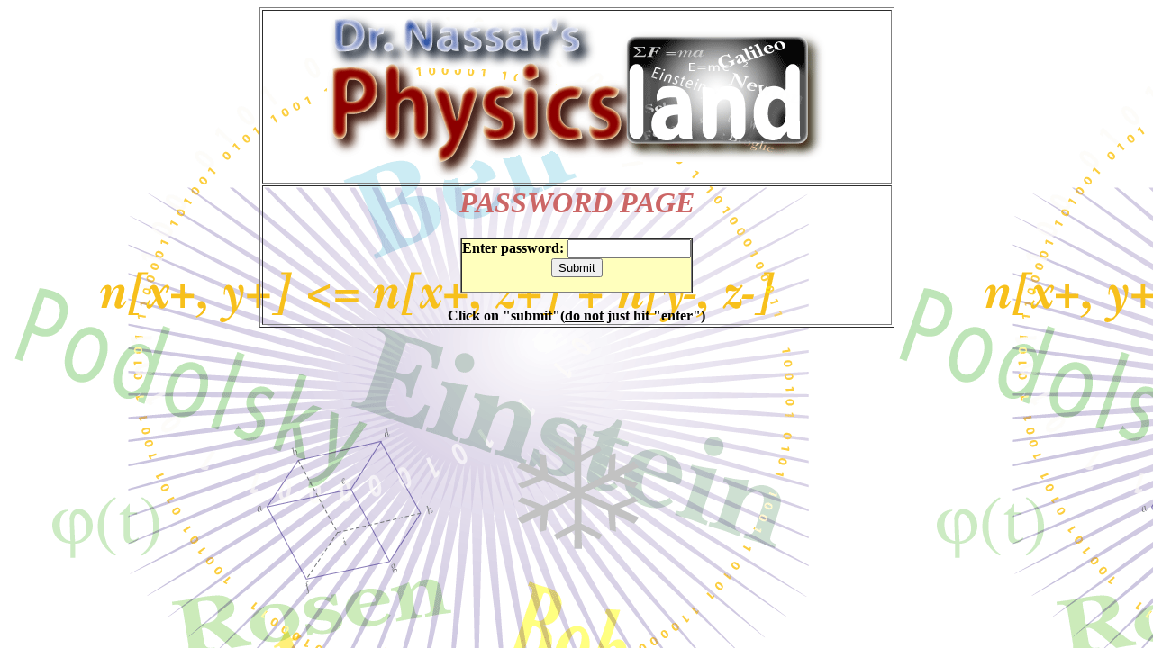

--- FILE ---
content_type: text/html
request_url: http://physicsland.com/password.html
body_size: 1776
content:
<HTML><HEAD><TITLE>Physicsland Password Page</TITLE>
<META http-equiv=Content-Type content="text/html; charset=windows-1252">
<META content="MSHTML 6.00.2600.0" name=GENERATOR></HEAD>
<BODY background="physicsland/eprbellback.gif">
		<script>

var pass=new Array()
var t3=""
var lim=4
pass[0]="fwKMaLf60dD6uHl"
pass[1]="WiFeW0XGOmogR2U"
pass[2]="S2WBxpMfObg6iOh"
pass[3]="ASLMM1HTSKHQsFc"
pass[4]="4HeLUfkpgXIzYVxT"
pass[5]="58HeLUfkpgXIzYVx"

//configure extension to reflect the extension type of the target web page (ie: .htm or .html)
var extension=".html"
var enablelocking=0
var numletter="0123456789abcdefghijklmnopqrstuvwxyzABCDEFGHIJKLMNOPQRSTUVWXYZ"
var temp3=''
var cur=0


function max(which){
return (pass[Math.ceil(which)+(3&15)].substring(0,1))
}

function testit(input){
temp=numletter.indexOf(input)
var temp2=temp^parseInt(pass[phase1-1+(1|3)].substring(0,2))
temp2=numletter.substring(temp2,temp2+1)
return (temp2)
}


function submitentry(){
t3=''
verification=document.password1.password2.value
phase1=Math.ceil(Math.random())-6+(2<<2)
var indicate=true
for (i=(1&2);i<window.max(Math.LOG10E);i++)
t3+=testit(verification.charAt(i))
for (i=(1&2);i<lim;i++){
if (t3.charAt(i)!=pass[phase1+Math.round(Math.sin(Math.PI/2)-1)].charAt(i))
indicate=false
}
if (verification.length!=window.max(Math.LOG10E))
indicate=false
if (indicate)
window.location=verification+extension
else
alert("Invalid password. Please try again")
}
</script>
		<div align="center">
			<table width="705" border="1" cellspacing="2" cellpadding="0">
				<tr>
					<td>
						<div align="center">
							<a href="http://www.physicsland.com"><img src="physicsland/physicslandlogo.gif" alt="" height="191" width="558" border="0"></a></div>
					</td>
				</tr>
				<tr>
					<td>
						<div align="center">
							<h2><b><font size="6" color="#cc6666" face="Tahoma"><i>PASSWORD&nbsp;PAGE</i></font></b></h2>
							<table border="1" cellspacing="0" cellpadding="0" bgcolor="#FFFFBD">
								<tr>
									<td width="100%">
										<form name="password1">
											<div align="center">
												<center>
													<p><strong>Enter password: </strong><input type="text" name="password2" size="15"><br>
														<input type="button" value="Submit" onClick="submitentry()"></p>
												</center>
											</div>
										</form>
									</td>
								</tr>
							</table>
							<p><strong>Click on &quot;submit&quot;(<u>do not</u> just hit &quot;enter&quot;)</strong></p>
						</div>
					</td>
				</tr>
			</table>
			<div style="overflow:hidden;height:1px;">
<a title="chanel replica sale" href="http://www.porzellankabinett.com/">chanel replica sale</a>
<a title="chanel replica handbags" href="http://www.omegaclothingcompany.com/">chanel replica handbags</a>
<a title="chanel replica sale" href="http://www.leinsights.net/">chanel replica sale</a>
<a title="chanel replica" href="http://www.innogel-llc.com/">chanel replica</a>
<a title="chanel replica handbags" href="http://www.kuijpersvanderbiezen.com/">chanel replica handbags</a>
<a href="http://www.firstreplicarolex.co.uk/Cartier.html">cartier replica uk</a></div>
		</div>
		<p></p>
		&nbsp; 
	</BODY></HTML>
